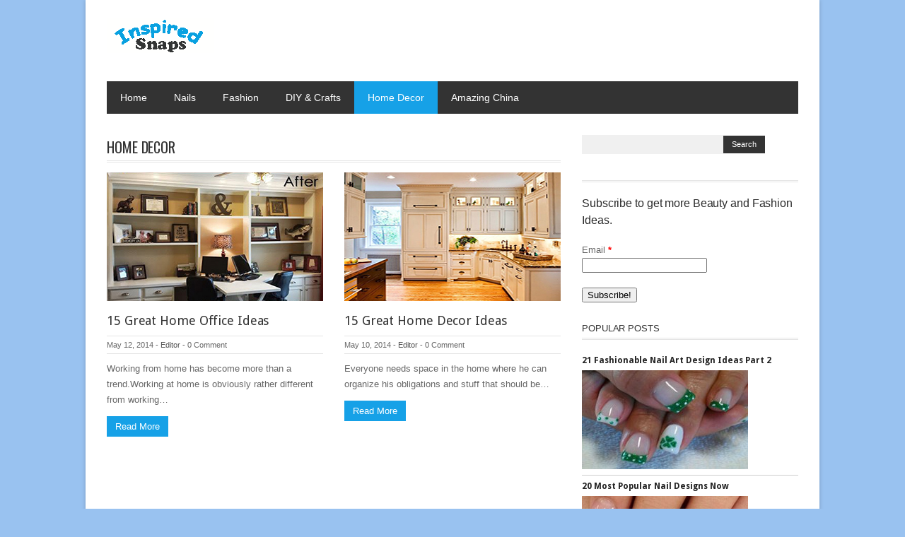

--- FILE ---
content_type: text/html; charset=UTF-8
request_url: http://www.inspiredsnaps.com/category/home-decor/
body_size: 9097
content:
<!DOCTYPE html>
<html lang="en-US" >
<head>

    <meta charset="UTF-8">
    <meta http-equiv="Content-Type" content="text/html; charset=UTF-8" />

    <!-- Mobile Specific ================================================== -->
    <meta name="viewport" content="width=device-width, initial-scale=1.0, maximum-scale=1.0, user-scalable=1" />

    <!-- Title Tag ======================================================== -->
    <title>Home Decor | Inspired Snaps</title>

    <!-- Browser Specical Files =========================================== -->
    <!--[if lt IE 9]><script src="http://css3-mediaqueries-js.googlecode.com/svn/trunk/css3-mediaqueries.js"></script><![endif]-->
    <!--[if lt IE 9]><script src="http://html5shim.googlecode.com/svn/trunk/html5.js"></script><![endif]-->  
    <!--[if lt IE 9]> <link rel='stylesheet' id=''  href='http://www.inspiredsnaps.com/wp-content/themes/magazon-wp/ie8.css' type='text/css' media='all' /><![endif]--> 

    <!-- Site Favicon ===================================================== -->
    <link rel="shortcut icon" href="http://www.inspiredsnaps.com/wp-content/uploads/2014/05/favicon2.ico" title="Favicon" />
        
    <!-- WP HEAD ========================================================== -->
    <meta name='robots' content='max-image-preview:large' />
<link rel="alternate" type="application/rss+xml" title="Inspired Snaps &raquo; Feed" href="http://www.inspiredsnaps.com/feed/" />
<link rel="alternate" type="application/rss+xml" title="Inspired Snaps &raquo; Comments Feed" href="http://www.inspiredsnaps.com/comments/feed/" />
<link rel="alternate" type="application/rss+xml" title="Inspired Snaps &raquo; Home Decor Category Feed" href="http://www.inspiredsnaps.com/category/home-decor/feed/" />
<script type="text/javascript">
window._wpemojiSettings = {"baseUrl":"https:\/\/s.w.org\/images\/core\/emoji\/14.0.0\/72x72\/","ext":".png","svgUrl":"https:\/\/s.w.org\/images\/core\/emoji\/14.0.0\/svg\/","svgExt":".svg","source":{"concatemoji":"http:\/\/www.inspiredsnaps.com\/wp-includes\/js\/wp-emoji-release.min.js?ver=6.2.8"}};
/*! This file is auto-generated */
!function(e,a,t){var n,r,o,i=a.createElement("canvas"),p=i.getContext&&i.getContext("2d");function s(e,t){p.clearRect(0,0,i.width,i.height),p.fillText(e,0,0);e=i.toDataURL();return p.clearRect(0,0,i.width,i.height),p.fillText(t,0,0),e===i.toDataURL()}function c(e){var t=a.createElement("script");t.src=e,t.defer=t.type="text/javascript",a.getElementsByTagName("head")[0].appendChild(t)}for(o=Array("flag","emoji"),t.supports={everything:!0,everythingExceptFlag:!0},r=0;r<o.length;r++)t.supports[o[r]]=function(e){if(p&&p.fillText)switch(p.textBaseline="top",p.font="600 32px Arial",e){case"flag":return s("\ud83c\udff3\ufe0f\u200d\u26a7\ufe0f","\ud83c\udff3\ufe0f\u200b\u26a7\ufe0f")?!1:!s("\ud83c\uddfa\ud83c\uddf3","\ud83c\uddfa\u200b\ud83c\uddf3")&&!s("\ud83c\udff4\udb40\udc67\udb40\udc62\udb40\udc65\udb40\udc6e\udb40\udc67\udb40\udc7f","\ud83c\udff4\u200b\udb40\udc67\u200b\udb40\udc62\u200b\udb40\udc65\u200b\udb40\udc6e\u200b\udb40\udc67\u200b\udb40\udc7f");case"emoji":return!s("\ud83e\udef1\ud83c\udffb\u200d\ud83e\udef2\ud83c\udfff","\ud83e\udef1\ud83c\udffb\u200b\ud83e\udef2\ud83c\udfff")}return!1}(o[r]),t.supports.everything=t.supports.everything&&t.supports[o[r]],"flag"!==o[r]&&(t.supports.everythingExceptFlag=t.supports.everythingExceptFlag&&t.supports[o[r]]);t.supports.everythingExceptFlag=t.supports.everythingExceptFlag&&!t.supports.flag,t.DOMReady=!1,t.readyCallback=function(){t.DOMReady=!0},t.supports.everything||(n=function(){t.readyCallback()},a.addEventListener?(a.addEventListener("DOMContentLoaded",n,!1),e.addEventListener("load",n,!1)):(e.attachEvent("onload",n),a.attachEvent("onreadystatechange",function(){"complete"===a.readyState&&t.readyCallback()})),(e=t.source||{}).concatemoji?c(e.concatemoji):e.wpemoji&&e.twemoji&&(c(e.twemoji),c(e.wpemoji)))}(window,document,window._wpemojiSettings);
</script>
<style type="text/css">
img.wp-smiley,
img.emoji {
	display: inline !important;
	border: none !important;
	box-shadow: none !important;
	height: 1em !important;
	width: 1em !important;
	margin: 0 0.07em !important;
	vertical-align: -0.1em !important;
	background: none !important;
	padding: 0 !important;
}
</style>
	<link rel='stylesheet' id='validate-engine-css-css' href='http://www.inspiredsnaps.com/wp-content/plugins/wysija-newsletters/css/validationEngine.jquery.css?ver=2.11' type='text/css' media='all' />
<link rel='stylesheet' id='wp-block-library-css' href='http://www.inspiredsnaps.com/wp-includes/css/dist/block-library/style.min.css?ver=6.2.8' type='text/css' media='all' />
<link rel='stylesheet' id='classic-theme-styles-css' href='http://www.inspiredsnaps.com/wp-includes/css/classic-themes.min.css?ver=6.2.8' type='text/css' media='all' />
<style id='global-styles-inline-css' type='text/css'>
body{--wp--preset--color--black: #000000;--wp--preset--color--cyan-bluish-gray: #abb8c3;--wp--preset--color--white: #ffffff;--wp--preset--color--pale-pink: #f78da7;--wp--preset--color--vivid-red: #cf2e2e;--wp--preset--color--luminous-vivid-orange: #ff6900;--wp--preset--color--luminous-vivid-amber: #fcb900;--wp--preset--color--light-green-cyan: #7bdcb5;--wp--preset--color--vivid-green-cyan: #00d084;--wp--preset--color--pale-cyan-blue: #8ed1fc;--wp--preset--color--vivid-cyan-blue: #0693e3;--wp--preset--color--vivid-purple: #9b51e0;--wp--preset--gradient--vivid-cyan-blue-to-vivid-purple: linear-gradient(135deg,rgba(6,147,227,1) 0%,rgb(155,81,224) 100%);--wp--preset--gradient--light-green-cyan-to-vivid-green-cyan: linear-gradient(135deg,rgb(122,220,180) 0%,rgb(0,208,130) 100%);--wp--preset--gradient--luminous-vivid-amber-to-luminous-vivid-orange: linear-gradient(135deg,rgba(252,185,0,1) 0%,rgba(255,105,0,1) 100%);--wp--preset--gradient--luminous-vivid-orange-to-vivid-red: linear-gradient(135deg,rgba(255,105,0,1) 0%,rgb(207,46,46) 100%);--wp--preset--gradient--very-light-gray-to-cyan-bluish-gray: linear-gradient(135deg,rgb(238,238,238) 0%,rgb(169,184,195) 100%);--wp--preset--gradient--cool-to-warm-spectrum: linear-gradient(135deg,rgb(74,234,220) 0%,rgb(151,120,209) 20%,rgb(207,42,186) 40%,rgb(238,44,130) 60%,rgb(251,105,98) 80%,rgb(254,248,76) 100%);--wp--preset--gradient--blush-light-purple: linear-gradient(135deg,rgb(255,206,236) 0%,rgb(152,150,240) 100%);--wp--preset--gradient--blush-bordeaux: linear-gradient(135deg,rgb(254,205,165) 0%,rgb(254,45,45) 50%,rgb(107,0,62) 100%);--wp--preset--gradient--luminous-dusk: linear-gradient(135deg,rgb(255,203,112) 0%,rgb(199,81,192) 50%,rgb(65,88,208) 100%);--wp--preset--gradient--pale-ocean: linear-gradient(135deg,rgb(255,245,203) 0%,rgb(182,227,212) 50%,rgb(51,167,181) 100%);--wp--preset--gradient--electric-grass: linear-gradient(135deg,rgb(202,248,128) 0%,rgb(113,206,126) 100%);--wp--preset--gradient--midnight: linear-gradient(135deg,rgb(2,3,129) 0%,rgb(40,116,252) 100%);--wp--preset--duotone--dark-grayscale: url('#wp-duotone-dark-grayscale');--wp--preset--duotone--grayscale: url('#wp-duotone-grayscale');--wp--preset--duotone--purple-yellow: url('#wp-duotone-purple-yellow');--wp--preset--duotone--blue-red: url('#wp-duotone-blue-red');--wp--preset--duotone--midnight: url('#wp-duotone-midnight');--wp--preset--duotone--magenta-yellow: url('#wp-duotone-magenta-yellow');--wp--preset--duotone--purple-green: url('#wp-duotone-purple-green');--wp--preset--duotone--blue-orange: url('#wp-duotone-blue-orange');--wp--preset--font-size--small: 13px;--wp--preset--font-size--medium: 20px;--wp--preset--font-size--large: 36px;--wp--preset--font-size--x-large: 42px;--wp--preset--spacing--20: 0.44rem;--wp--preset--spacing--30: 0.67rem;--wp--preset--spacing--40: 1rem;--wp--preset--spacing--50: 1.5rem;--wp--preset--spacing--60: 2.25rem;--wp--preset--spacing--70: 3.38rem;--wp--preset--spacing--80: 5.06rem;--wp--preset--shadow--natural: 6px 6px 9px rgba(0, 0, 0, 0.2);--wp--preset--shadow--deep: 12px 12px 50px rgba(0, 0, 0, 0.4);--wp--preset--shadow--sharp: 6px 6px 0px rgba(0, 0, 0, 0.2);--wp--preset--shadow--outlined: 6px 6px 0px -3px rgba(255, 255, 255, 1), 6px 6px rgba(0, 0, 0, 1);--wp--preset--shadow--crisp: 6px 6px 0px rgba(0, 0, 0, 1);}:where(.is-layout-flex){gap: 0.5em;}body .is-layout-flow > .alignleft{float: left;margin-inline-start: 0;margin-inline-end: 2em;}body .is-layout-flow > .alignright{float: right;margin-inline-start: 2em;margin-inline-end: 0;}body .is-layout-flow > .aligncenter{margin-left: auto !important;margin-right: auto !important;}body .is-layout-constrained > .alignleft{float: left;margin-inline-start: 0;margin-inline-end: 2em;}body .is-layout-constrained > .alignright{float: right;margin-inline-start: 2em;margin-inline-end: 0;}body .is-layout-constrained > .aligncenter{margin-left: auto !important;margin-right: auto !important;}body .is-layout-constrained > :where(:not(.alignleft):not(.alignright):not(.alignfull)){max-width: var(--wp--style--global--content-size);margin-left: auto !important;margin-right: auto !important;}body .is-layout-constrained > .alignwide{max-width: var(--wp--style--global--wide-size);}body .is-layout-flex{display: flex;}body .is-layout-flex{flex-wrap: wrap;align-items: center;}body .is-layout-flex > *{margin: 0;}:where(.wp-block-columns.is-layout-flex){gap: 2em;}.has-black-color{color: var(--wp--preset--color--black) !important;}.has-cyan-bluish-gray-color{color: var(--wp--preset--color--cyan-bluish-gray) !important;}.has-white-color{color: var(--wp--preset--color--white) !important;}.has-pale-pink-color{color: var(--wp--preset--color--pale-pink) !important;}.has-vivid-red-color{color: var(--wp--preset--color--vivid-red) !important;}.has-luminous-vivid-orange-color{color: var(--wp--preset--color--luminous-vivid-orange) !important;}.has-luminous-vivid-amber-color{color: var(--wp--preset--color--luminous-vivid-amber) !important;}.has-light-green-cyan-color{color: var(--wp--preset--color--light-green-cyan) !important;}.has-vivid-green-cyan-color{color: var(--wp--preset--color--vivid-green-cyan) !important;}.has-pale-cyan-blue-color{color: var(--wp--preset--color--pale-cyan-blue) !important;}.has-vivid-cyan-blue-color{color: var(--wp--preset--color--vivid-cyan-blue) !important;}.has-vivid-purple-color{color: var(--wp--preset--color--vivid-purple) !important;}.has-black-background-color{background-color: var(--wp--preset--color--black) !important;}.has-cyan-bluish-gray-background-color{background-color: var(--wp--preset--color--cyan-bluish-gray) !important;}.has-white-background-color{background-color: var(--wp--preset--color--white) !important;}.has-pale-pink-background-color{background-color: var(--wp--preset--color--pale-pink) !important;}.has-vivid-red-background-color{background-color: var(--wp--preset--color--vivid-red) !important;}.has-luminous-vivid-orange-background-color{background-color: var(--wp--preset--color--luminous-vivid-orange) !important;}.has-luminous-vivid-amber-background-color{background-color: var(--wp--preset--color--luminous-vivid-amber) !important;}.has-light-green-cyan-background-color{background-color: var(--wp--preset--color--light-green-cyan) !important;}.has-vivid-green-cyan-background-color{background-color: var(--wp--preset--color--vivid-green-cyan) !important;}.has-pale-cyan-blue-background-color{background-color: var(--wp--preset--color--pale-cyan-blue) !important;}.has-vivid-cyan-blue-background-color{background-color: var(--wp--preset--color--vivid-cyan-blue) !important;}.has-vivid-purple-background-color{background-color: var(--wp--preset--color--vivid-purple) !important;}.has-black-border-color{border-color: var(--wp--preset--color--black) !important;}.has-cyan-bluish-gray-border-color{border-color: var(--wp--preset--color--cyan-bluish-gray) !important;}.has-white-border-color{border-color: var(--wp--preset--color--white) !important;}.has-pale-pink-border-color{border-color: var(--wp--preset--color--pale-pink) !important;}.has-vivid-red-border-color{border-color: var(--wp--preset--color--vivid-red) !important;}.has-luminous-vivid-orange-border-color{border-color: var(--wp--preset--color--luminous-vivid-orange) !important;}.has-luminous-vivid-amber-border-color{border-color: var(--wp--preset--color--luminous-vivid-amber) !important;}.has-light-green-cyan-border-color{border-color: var(--wp--preset--color--light-green-cyan) !important;}.has-vivid-green-cyan-border-color{border-color: var(--wp--preset--color--vivid-green-cyan) !important;}.has-pale-cyan-blue-border-color{border-color: var(--wp--preset--color--pale-cyan-blue) !important;}.has-vivid-cyan-blue-border-color{border-color: var(--wp--preset--color--vivid-cyan-blue) !important;}.has-vivid-purple-border-color{border-color: var(--wp--preset--color--vivid-purple) !important;}.has-vivid-cyan-blue-to-vivid-purple-gradient-background{background: var(--wp--preset--gradient--vivid-cyan-blue-to-vivid-purple) !important;}.has-light-green-cyan-to-vivid-green-cyan-gradient-background{background: var(--wp--preset--gradient--light-green-cyan-to-vivid-green-cyan) !important;}.has-luminous-vivid-amber-to-luminous-vivid-orange-gradient-background{background: var(--wp--preset--gradient--luminous-vivid-amber-to-luminous-vivid-orange) !important;}.has-luminous-vivid-orange-to-vivid-red-gradient-background{background: var(--wp--preset--gradient--luminous-vivid-orange-to-vivid-red) !important;}.has-very-light-gray-to-cyan-bluish-gray-gradient-background{background: var(--wp--preset--gradient--very-light-gray-to-cyan-bluish-gray) !important;}.has-cool-to-warm-spectrum-gradient-background{background: var(--wp--preset--gradient--cool-to-warm-spectrum) !important;}.has-blush-light-purple-gradient-background{background: var(--wp--preset--gradient--blush-light-purple) !important;}.has-blush-bordeaux-gradient-background{background: var(--wp--preset--gradient--blush-bordeaux) !important;}.has-luminous-dusk-gradient-background{background: var(--wp--preset--gradient--luminous-dusk) !important;}.has-pale-ocean-gradient-background{background: var(--wp--preset--gradient--pale-ocean) !important;}.has-electric-grass-gradient-background{background: var(--wp--preset--gradient--electric-grass) !important;}.has-midnight-gradient-background{background: var(--wp--preset--gradient--midnight) !important;}.has-small-font-size{font-size: var(--wp--preset--font-size--small) !important;}.has-medium-font-size{font-size: var(--wp--preset--font-size--medium) !important;}.has-large-font-size{font-size: var(--wp--preset--font-size--large) !important;}.has-x-large-font-size{font-size: var(--wp--preset--font-size--x-large) !important;}
.wp-block-navigation a:where(:not(.wp-element-button)){color: inherit;}
:where(.wp-block-columns.is-layout-flex){gap: 2em;}
.wp-block-pullquote{font-size: 1.5em;line-height: 1.6;}
</style>
<link rel='stylesheet' id='wp-advanced-rp-css-css' href='http://www.inspiredsnaps.com/wp-content/plugins/advanced-recent-posts-widget/css/advanced-recent-posts-widget.css?ver=6.2.8' type='text/css' media='all' />
<link rel='stylesheet' id='st_style-css' href='http://www.inspiredsnaps.com/wp-content/themes/magazon-wp/style.css?ver=2.2' type='text/css' media='all' />
<link rel='stylesheet' id='font-awesome-css' href='http://www.inspiredsnaps.com/wp-content/themes/magazon-wp/assets/css/font-awesome.min.css?ver=6.2.8' type='text/css' media='all' />
<link rel='stylesheet' id='ddsmoothmenu-css' href='http://www.inspiredsnaps.com/wp-content/themes/magazon-wp/assets/css/ddsmoothmenu.css?ver=6.2.8' type='text/css' media='all' />
<link rel='stylesheet' id='flexslider-css' href='http://www.inspiredsnaps.com/wp-content/themes/magazon-wp/assets/css/flexslider.css?ver=6.2.8' type='text/css' media='all' />
<link rel='stylesheet' id='responsive-css' href='http://www.inspiredsnaps.com/wp-content/themes/magazon-wp/assets/css/responsive.css?ver=6.2.8' type='text/css' media='all' />
<link rel='stylesheet' id='custom_css-css' href='http://www.inspiredsnaps.com/wp-content/themes/magazon-wp/custom.css?ver=6.2.8' type='text/css' media='all' />
<script type='text/javascript' src='http://www.inspiredsnaps.com/wp-includes/js/jquery/jquery.min.js?ver=3.6.4' id='jquery-core-js'></script>
<script type='text/javascript' src='http://www.inspiredsnaps.com/wp-includes/js/jquery/jquery-migrate.min.js?ver=3.4.0' id='jquery-migrate-js'></script>
<link rel="https://api.w.org/" href="http://www.inspiredsnaps.com/wp-json/" /><link rel="alternate" type="application/json" href="http://www.inspiredsnaps.com/wp-json/wp/v2/categories/6" /><style type="text/css">.recentcomments a{display:inline !important;padding:0 !important;margin:0 !important;}</style>
<style type="text/css">

body{ 
    font-family: 'Arial'; 
                    font-size: 13px;
            line-height: 22px;
            
}
</style>
<link href='http://fonts.googleapis.com/css?family=Droid Sans:regular,700&subset=latin' rel='stylesheet' type='text/css'>

<style type="text/css">

.post-title,.widget-post-title{ 
    font-family: 'Droid Sans'; 
        font-style: normal;
            font-style: normal;
            font-weight: normal;
                    
}
</style>
<link href='http://fonts.googleapis.com/css?family=Oswald:300,regular,700&subset=latin,latin-ext' rel='stylesheet' type='text/css'>

<style type="text/css">

.st-category-heading,.category .page-title,.search .page-title,.archive .page-title{ 
    font-family: 'Oswald'; 
        font-style: normal;
            font-style: normal;
            font-weight: normal;
                    
}
</style>
    
    <style type="text/css">
      /************** Predefined Colors ********************/
        .primary-nav ul li a:hover,.primary-nav ul li.current-menu-item > a,.primary-nav ul li a:hover,.primary-nav ul li.current-menu-item > a,.carousel-post-meta,.read-more-button,.list-tabbed li.list-tabbed-active a,table#wp-calendar thead > tr > th,table#wp-calendar td#today,.carousel-wrapper .flex-direction-nav .flex-prev:hover,.carousel-wrapper .flex-direction-nav .flex-next:hover,.subs_submit:hover,.tagcloud a:hover,.author-text b,#submit,.page-tags a:hover,.categories a,.thumb-slider-wrapper .flex-direction-nav .flex-next:hover,.thumb-slider-wrapper .flex-direction-nav .flex-prev:hover,.review-score-over, .review-total-score-wrapper .right,.inside-post-slider .flex-direction-nav .flex-next:hover,.inside-post-slider .flex-direction-nav .flex-prev:hover,.inside-post-slider .flex-control-nav li a.flex-active,.inside-post-slider .flex-control-nav li a:hover,.btn.color,.btn:hover,.tab-title li.current,.acc-title-active,.acc-title:hover,.toggle-title:hover,.toggle_current,.st-pagination .page-current,.st-pagination li a:hover,.carousel-next:hover,.carousel-prev:hover,.content input[type=submit], .bg_color:hover{background-color: #16A1E7;-webkit-transition: all .2s linear;-moz-transition: all .2s linear;-o-transition: all .2s linear;transition: all .2s linear;}.footer-wrapper li.widget-post-wrapper:hover .widget-post-thumb img,.flickr_badge_image a img:hover{border: 1px solid #16A1E7;-webkit-transition: all .2s linear;-moz-transition: all .2s linear;-o-transition: all .2s linear;transition: all .2s linear;
    }
    </style>
    <style type="text/css">body {background:  #99c2f0; }</style></head>
<body class="archive category category-home-decor category-6">
    <div class="body-outer-wrapper">
        <div class="body-wrapper boxed-mode">
            <div class="header-outer-wrapper b30">
                
                <div class="logo-outer-wrapper">
                    <div class="logo-wrapper container">
                        <div class="row">
                            <div class="twelve columns">
                                                                <div class="logo-left" style="padding:10px 0px 10px 0px">
                                    <h1>
                                      <a href="http://www.inspiredsnaps.com">
                                                                            <img src="http://www.inspiredsnaps.com/wp-content/uploads/2014/05/logo21.png" alt="Logo"></a>
                                                                            </a>
                                    </h1>
                                </div>
                                <div class="logo-right-widget right">
                                    <div class="logo-right-ads">
                                                                            </div>
                                </div>
                                <div class="clear"></div>
                            </div>
                        </div>
                        <div class="clear"></div>
                    </div>
                </div> <!-- END .logo-outer-wrapper -->

                <div class="primary-nav-outer-wrapper">
                    <div class="primary-nav-wrapper container">
                        <div class="row">
                            <div class="twelve columns">
                                <a href="#" id="primary-nav-mobile-a" class="primary-nav-close">
                                    <span></span>
                                    Navigation                                </a>
                                <nav id="primary-nav-mobile"></nav>

                                <nav id="primary-nav-id" class="primary-nav slideMenu">
                                    <ul id="menu-all" class="menu"><li id="menu-item-43" class="menu-item menu-item-type-custom menu-item-object-custom menu-item-home menu-item-43"><a href="http://www.inspiredsnaps.com/">Home</a></li>
<li id="menu-item-40" class="menu-item menu-item-type-taxonomy menu-item-object-category menu-item-40"><a href="http://www.inspiredsnaps.com/category/nails/">Nails</a></li>
<li id="menu-item-41" class="menu-item menu-item-type-taxonomy menu-item-object-category menu-item-41"><a href="http://www.inspiredsnaps.com/category/fashion/">Fashion</a></li>
<li id="menu-item-38" class="menu-item menu-item-type-taxonomy menu-item-object-category menu-item-38"><a href="http://www.inspiredsnaps.com/category/crafts/">DIY &#038; Crafts</a></li>
<li id="menu-item-39" class="menu-item menu-item-type-taxonomy menu-item-object-category current-menu-item menu-item-39"><a href="http://www.inspiredsnaps.com/category/home-decor/">Home Decor</a></li>
<li id="menu-item-37" class="menu-item menu-item-type-taxonomy menu-item-object-category menu-item-37"><a href="http://www.inspiredsnaps.com/category/amazing-china/">Amazing China</a></li>
</ul>                                    <div class="clear"></div>
                                </nav>
                            </div>
                        </div>
                        <div class="clear"></div>
                    </div>
                </div><!-- END .primary-nav-outer-wrapper -->
            </div> <!-- END .header-outer-wrapper--><div class="main-outer-wrapper mt30">
    <div class="main-wrapper container">
        <div class="row row-wrapper">
            <div class="page-wrapper twelve columns b0">
                <div class="row">
                    <div class="page-wrapper twelve columns right-sidebar b0">
    
    <div class="row">
        <div class="content-wrapper eight columns b0">
            <h1 class="page-title">Home Decor</h1>
<div class="content clearfix">
                 <div class="row">
                    <div class="six columns"> 
             
<div class="st-category-wrapper post-283 post type-post status-publish format-standard has-post-thumbnail hentry category-home-decor"  id="post-283">
        <div class="post-thumbnail hover-thumb">
            <span class="had-thumb">
						<a href="http://www.inspiredsnaps.com/15-great-home-office-ideas/" title="Permalink to 15 Great Home Office Ideas"  rel="bookmark" ><img alt="" src="http://www.inspiredsnaps.com/wp-content/uploads/2014/05/4da4751aacf039b08b23e73fafxxx98036ef9.jpg" ></a>                           		
                        </span>  
            <div class="clear"></div>
        </div>
        
        <div class="post-content">
            <h2 class="post-title"><a  title="Permalink to 15 Great Home Office Ideas"  rel="bookmark" href="http://www.inspiredsnaps.com/15-great-home-office-ideas/">15 Great Home Office Ideas</a></h2>
            <div class="post-meta">
                  <span class="date">May 12, 2014</span>
                                   - <span class="author">
                  <a href="http://www.inspiredsnaps.com/author/paddy-liuoutlook-com/" title="Posts by Editor" rel="author">Editor</a>                 </span>
                                  - <span>0 Comment</span>
            </div>
                        <div class="post-excerpt">
                <p>Working from home has become more than a trend.Working at home is obviously rather different from working&#8230;</p>
            </div>
            <div class="read-more">
                <a class="read-more-button"  title="Permalink to 15 Great Home Office Ideas"   href="http://www.inspiredsnaps.com/15-great-home-office-ideas/">Read More</a>
            </div>
                    </div>
    <div class="clear"></div>   
</div>
            </div>
                             <div class="six columns"> 
             
<div class="st-category-wrapper post-225 post type-post status-publish format-standard has-post-thumbnail hentry category-home-decor"  id="post-225">
        <div class="post-thumbnail hover-thumb">
            <span class="had-thumb">
						<a href="http://www.inspiredsnaps.com/15-great-home-decor-ideas/" title="Permalink to 15 Great Home Decor Ideas"  rel="bookmark" ><img alt="" src="http://www.inspiredsnaps.com/wp-content/uploads/2014/05/4dc5012237146902454f492eabfddac79cab3.jpg" ></a>                           		
                        </span>  
            <div class="clear"></div>
        </div>
        
        <div class="post-content">
            <h2 class="post-title"><a  title="Permalink to 15 Great Home Decor Ideas"  rel="bookmark" href="http://www.inspiredsnaps.com/15-great-home-decor-ideas/">15 Great Home Decor Ideas</a></h2>
            <div class="post-meta">
                  <span class="date">May 10, 2014</span>
                                   - <span class="author">
                  <a href="http://www.inspiredsnaps.com/author/paddy-liuoutlook-com/" title="Posts by Editor" rel="author">Editor</a>                 </span>
                                  - <span>0 Comment</span>
            </div>
                        <div class="post-excerpt">
                <p>Everyone needs space in the home where he can organize his obligations and stuff that should be&#8230;</p>
            </div>
            <div class="read-more">
                <a class="read-more-button"  title="Permalink to 15 Great Home Decor Ideas"   href="http://www.inspiredsnaps.com/15-great-home-decor-ideas/">Read More</a>
            </div>
                    </div>
    <div class="clear"></div>   
</div>
            </div>
                    <div class="clear"></div>
        </div><!-- .row -->
           <div class="pagination text-center t40">
    </div>
  </div>        </div>
         
        <div class="right-sidebar-wrapper four columns b0">
            <div class="right-sidebar sidebar">
                <div id="search-3" class="widget-container widget_search"><form role="search" method="get" id="searchform" class="searchform" action="http://www.inspiredsnaps.com/">
				<div>
					<label class="screen-reader-text" for="s">Search for:</label>
					<input type="text" value="" name="s" id="s" />
					<input type="submit" id="searchsubmit" value="Search" />
				</div>
			</form></div><div id="wysija-2" class="widget-container widget_wysija"><h3 class="widgettitle"></h3><div class="widget_wysija_cont"><div id="msg-form-wysija-2" class="wysija-msg ajax"></div><form id="form-wysija-2" method="post" action="#wysija" class="widget_wysija">

<h2><font color="#2B2B2B" face="Arial Black, Gadget, sans-serif" size=3>Subscribe to get more Beauty and Fashion Ideas.</font></h2>
<p class="wysija-paragraph">
    <label>Email <span class="wysija-required">*</span></label>
    
    	<input type="text" name="wysija[user][email]" class="wysija-input validate[required,custom[email]]" title="Email"  value="" />
    
    
    
    <span class="abs-req">
        <input type="text" name="wysija[user][abs][email]" class="wysija-input validated[abs][email]" value="" />
    </span>
    
</p>

<input class="wysija-submit wysija-submit-field" type="submit" value="Subscribe!" />

    <input type="hidden" name="form_id" value="2" />
    <input type="hidden" name="action" value="save" />
    <input type="hidden" name="controller" value="subscribers" />
    <input type="hidden" value="1" name="wysija-page" />

    
        <input type="hidden" name="wysija[user_list][list_ids]" value="1" />
    
 </form></div></div><div id="advanced-recent-posts-2" class="widget-container advanced_recent_posts_widget"><h3 class="widgettitle">POPULAR POSTS</h3><ul>

			<li class="recent-post-item">

				<a  href="http://www.inspiredsnaps.com/21-fashionable-nail-art-design-ideas-part-2/" rel="bookmark" title="Permanent link to 21 Fashionable Nail Art Design Ideas Part 2" class="post-title">21 Fashionable Nail Art Design Ideas Part 2</a>

					                				<div class="post-entry">
				
					<a href="http://www.inspiredsnaps.com/21-fashionable-nail-art-design-ideas-part-2/" title="21 Fashionable Nail Art Design Ideas Part 2">

					<img src="http://www.inspiredsnaps.com/wp-content/plugins/advanced-recent-posts-widget/timthumb/thumb.php?src=http://www.inspiredsnaps.com/wp-content/uploads/2014/05/16d846e33ddd005bf3c982105bdd70198e10fb.jpg&h=140&w=235&z=0" alt="21 Fashionable Nail Art Design Ideas Part 2" width="235" height="140" />

					</a>

				


			

				

							  </div>
				

				
			</li>

		
			<li class="recent-post-item">

				<a  href="http://www.inspiredsnaps.com/20-most-popular-nail-designs-now/" rel="bookmark" title="Permanent link to 20 Most Popular Nail Designs Now" class="post-title">20 Most Popular Nail Designs Now</a>

					                				<div class="post-entry">
				
					<a href="http://www.inspiredsnaps.com/20-most-popular-nail-designs-now/" title="20 Most Popular Nail Designs Now">

					<img src="http://www.inspiredsnaps.com/wp-content/plugins/advanced-recent-posts-widget/timthumb/thumb.php?src=http://www.inspiredsnaps.com/wp-content/uploads/2014/05/12dd37cb95ddd7101e5ee8364e3ff18161a0ca.jpg&h=140&w=235&z=0" alt="20 Most Popular Nail Designs Now" width="235" height="140" />

					</a>

				


			

				

							  </div>
				

				
			</li>

		
			<li class="recent-post-item">

				<a  href="http://www.inspiredsnaps.com/22-cute-nail-art-design-ideas-part-1/" rel="bookmark" title="Permanent link to 22 Cute Nail Art Design Ideas Part 1" class="post-title">22 Cute Nail Art Design Ideas Part 1</a>

					                				<div class="post-entry">
				
					<a href="http://www.inspiredsnaps.com/22-cute-nail-art-design-ideas-part-1/" title="22 Cute Nail Art Design Ideas Part 1">

					<img src="http://www.inspiredsnaps.com/wp-content/plugins/advanced-recent-posts-widget/timthumb/thumb.php?src=http://www.inspiredsnaps.com/wp-content/uploads/2014/05/7d2d394ccaa60jjj2271586bb28d041f2873f.jpg&h=140&w=235&z=0" alt="22 Cute Nail Art Design Ideas Part 1" width="235" height="140" />

					</a>

				


			

				

							  </div>
				

				
			</li>

		
			<li class="recent-post-item">

				<a  href="http://www.inspiredsnaps.com/22-easy-diy-craft-tutorials-part-1/" rel="bookmark" title="Permanent link to 22 Easy DIY Craft Tutorials Part 1" class="post-title">22 Easy DIY Craft Tutorials Part 1</a>

					                				<div class="post-entry">
				
					<a href="http://www.inspiredsnaps.com/22-easy-diy-craft-tutorials-part-1/" title="22 Easy DIY Craft Tutorials Part 1">

					<img src="http://www.inspiredsnaps.com/wp-content/plugins/advanced-recent-posts-widget/timthumb/thumb.php?src=http://www.inspiredsnaps.com/wp-content/uploads/2014/05/8d5fa22459f3cddd50b20f67e022baaf7d47f11.jpg&h=140&w=235&z=0" alt="22 Easy DIY Craft Tutorials Part 1" width="235" height="140" />

					</a>

				


			

				

							  </div>
				

				
			</li>

		
			<li class="recent-post-item">

				<a  href="http://www.inspiredsnaps.com/20-easy-nail-art-design-ideas/" rel="bookmark" title="Permanent link to 20 Easy Nail Art Design Ideas" class="post-title">20 Easy Nail Art Design Ideas</a>

					                				<div class="post-entry">
				
					<a href="http://www.inspiredsnaps.com/20-easy-nail-art-design-ideas/" title="20 Easy Nail Art Design Ideas">

					<img src="http://www.inspiredsnaps.com/wp-content/plugins/advanced-recent-posts-widget/timthumb/thumb.php?src=http://www.inspiredsnaps.com/wp-content/uploads/2014/05/20d38ba50151dddda3541694219c18c8d58f972.jpg&h=140&w=235&z=0" alt="20 Easy Nail Art Design Ideas" width="235" height="140" />

					</a>

				


			

				

							  </div>
				

				
			</li>

		
			<li class="recent-post-item">

				<a  href="http://www.inspiredsnaps.com/trend-outfits-for-this-summer/" rel="bookmark" title="Permanent link to Trend Outfits for This Summer" class="post-title">Trend Outfits for This Summer</a>

					                				<div class="post-entry">
				
					<a href="http://www.inspiredsnaps.com/trend-outfits-for-this-summer/" title="Trend Outfits for This Summer">

					<img src="http://www.inspiredsnaps.com/wp-content/plugins/advanced-recent-posts-widget/timthumb/thumb.php?src=http://www.inspiredsnaps.com/wp-content/uploads/2014/05/8d88c39279923d658fc7daeaea7dddc7c5b08.jpg&h=140&w=235&z=0" alt="Trend Outfits for This Summer" width="235" height="140" />

					</a>

				


			

				

							  </div>
				

				
			</li>

		
			<li class="recent-post-item">

				<a  href="http://www.inspiredsnaps.com/22-easy-diy-craft-tutorials-part-2/" rel="bookmark" title="Permanent link to 22 Easy DIY Craft Tutorials Part 2" class="post-title">22 Easy DIY Craft Tutorials Part 2</a>

					                				<div class="post-entry">
				
					<a href="http://www.inspiredsnaps.com/22-easy-diy-craft-tutorials-part-2/" title="22 Easy DIY Craft Tutorials Part 2">

					<img src="http://www.inspiredsnaps.com/wp-content/plugins/advanced-recent-posts-widget/timthumb/thumb.php?src=http://www.inspiredsnaps.com/wp-content/uploads/2014/05/2d7d94c063ddd4a2473ddf6a39d09abf79cfd11.jpg&h=140&w=235&z=0" alt="22 Easy DIY Craft Tutorials Part 2" width="235" height="140" />

					</a>

				


			

				

							  </div>
				

				
			</li>

		</ul>
</div><div id="categories-3" class="widget-container widget_categories"><h3 class="widgettitle">Categories</h3>
			<ul>
					<li class="cat-item cat-item-2"><a href="http://www.inspiredsnaps.com/category/amazing-china/">Amazing China</a>
</li>
	<li class="cat-item cat-item-5"><a href="http://www.inspiredsnaps.com/category/crafts/">DIY &amp; Crafts</a>
</li>
	<li class="cat-item cat-item-3"><a href="http://www.inspiredsnaps.com/category/fashion/">Fashion</a>
</li>
	<li class="cat-item cat-item-6 current-cat"><a aria-current="page" href="http://www.inspiredsnaps.com/category/home-decor/">Home Decor</a>
</li>
	<li class="cat-item cat-item-1"><a href="http://www.inspiredsnaps.com/category/nails/">Nails</a>
</li>
			</ul>

			</div>                <div class="clear"></div>
            </div>
        </div>
        <div class="clear"></div>
    </div>
   
</div>


                     
                 </div>
            </div>
        </div>
        <div class="clear"></div>
    </div>
</div> <!-- END .main-outer-wrapper -->
<div class="footer-outer-wrapper">
             
                
                <div class="copyright-outer-wrapper">
                    <div class="copyright-wrapper container">
                        <div class="row clearfix">
                            <div class="copyright-left left b20">
                                                            	<nav class="footer-nav">
                            		<div class="menu"><ul>
<li ><a href="http://www.inspiredsnaps.com/">Home</a></li><li class="page_item page-item-30"><a href="http://www.inspiredsnaps.com/contact-us/">Contact us</a></li>
<li class="page_item page-item-28"><a href="http://www.inspiredsnaps.com/dmca-disclaimer/">DMCA Disclaimer</a></li>
<li class="page_item page-item-2"><a href="http://www.inspiredsnaps.com/privacy-policy/">Privacy policy</a></li>
</ul></div>
                            	</nav>
                                                            </div>
                                                        <div class="copyright-right right b20 text-right">
                            	&copy;Copyright 2014 - Inspiredsnaps.com.                            </div>
                                                        <div class="clear"></div>
                        </div>
                        <div class="clear"></div>
                    </div>
                </div>
            </div>

        </div> <!-- END .body-wrapper -->
    </div> <!-- END .body-outer-wrapper -->
    		<!-- Start of StatCounter Code -->
		<script>
			<!--
			var sc_project=9783632;
			var sc_security="e19f4f8c";
			      var sc_invisible=1;
			var scJsHost = (("https:" == document.location.protocol) ?
				"https://secure." : "http://www.");
			//-->
					</script>
		
<script type="text/javascript"
				src="https://secure.statcounter.com/counter/counter.js"
				async></script>		<noscript><div class="statcounter"><a title="web analytics" href="https://statcounter.com/"><img class="statcounter" src="https://c.statcounter.com/9783632/0/e19f4f8c/1/" alt="web analytics" /></a></div></noscript>
		<!-- End of StatCounter Code -->
		<div id="sttotop" class="bg_color"><i class="icon-angle-up"></i></div><script type='text/javascript' src='http://www.inspiredsnaps.com/wp-content/themes/magazon-wp/assets/js/jquery.fitvids.js?ver=2.2' id='fitvids-js'></script>
<script type='text/javascript' src='http://www.inspiredsnaps.com/wp-content/themes/magazon-wp/assets/js/jquery.flexslider.js?ver=2.2' id='flexslider-js'></script>
<script type='text/javascript' src='http://www.inspiredsnaps.com/wp-content/themes/magazon-wp/assets/js/ddsmoothmenu.js?ver=2.2' id='ddsmoothmenu-js'></script>
<script type='text/javascript' src='http://www.inspiredsnaps.com/wp-content/themes/magazon-wp/assets/js/jquery.carouFredSel-6.2.0-packed.js?ver=6.0.2' id='caroufredsel-js'></script>
<script type='text/javascript' src='http://www.inspiredsnaps.com/wp-includes/js/imagesloaded.min.js?ver=4.1.4' id='imagesloaded-js'></script>
<script type='text/javascript' src='http://www.inspiredsnaps.com/wp-content/themes/magazon-wp/assets/js/custom.js?ver=2.2' id='st_custom-js'></script>
<script type='text/javascript' src='http://www.inspiredsnaps.com/wp-content/plugins/wysija-newsletters/js/validate/languages/jquery.validationEngine-en.js?ver=2.11' id='wysija-validator-lang-js'></script>
<script type='text/javascript' src='http://www.inspiredsnaps.com/wp-content/plugins/wysija-newsletters/js/validate/jquery.validationEngine.js?ver=2.11' id='wysija-validator-js'></script>
<script type='text/javascript' id='wysija-front-subscribers-js-extra'>
/* <![CDATA[ */
var wysijaAJAX = {"action":"wysija_ajax","controller":"subscribers","ajaxurl":"http:\/\/www.inspiredsnaps.com\/wp-admin\/admin-ajax.php","loadingTrans":"Loading...","is_rtl":""};
/* ]]> */
</script>
<script type='text/javascript' src='http://www.inspiredsnaps.com/wp-content/plugins/wysija-newsletters/js/front-subscribers.js?ver=2.11' id='wysija-front-subscribers-js'></script>
</body>
</html>
<!-- Page generated by LiteSpeed Cache 3.6.4 on 2025-12-13 17:57:28 -->

--- FILE ---
content_type: text/css
request_url: http://www.inspiredsnaps.com/wp-content/themes/magazon-wp/custom.css?ver=6.2.8
body_size: 81
content:
/* Custom Css file */
.carousel-slide  .carousel-thumb img{ min-height: 160px ;}